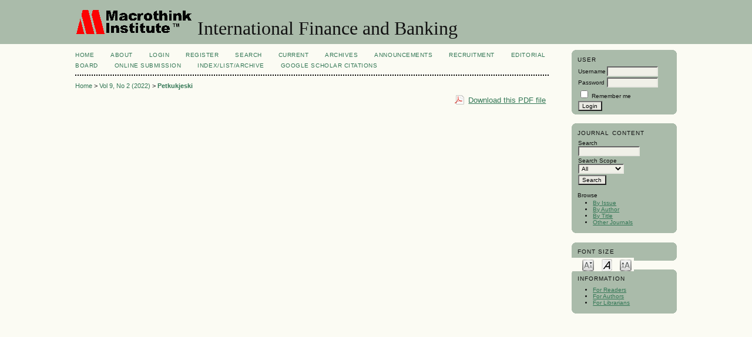

--- FILE ---
content_type: text/html; charset=utf-8
request_url: https://www.macrothink.org/journal/index.php/ifb/article/view/20621/15967
body_size: 3903
content:
<?xml version="1.0" encoding="UTF-8"?>
<!DOCTYPE html PUBLIC "-//W3C//DTD XHTML 1.0 Transitional//EN"
	"http://www.w3.org/TR/xhtml1/DTD/xhtml1-transitional.dtd">
<html xmlns="http://www.w3.org/1999/xhtml" lang="en-US" xml:lang="en-US">
<head>
	<title>Specific Commercial Power of Attorney – Definition in Legislation of the Republic of North Macedonia | Petkukjeski | International Finance and Banking</title>
	<meta http-equiv="Content-Type" content="text/html; charset=utf-8" />
	<meta name="description" content="Specific Commercial Power of Attorney – Definition in Legislation of the Republic of North Macedonia" />
	
	<link rel="icon" href="https://www.macrothink.org/journal/public/journals/48/journalFavicon_en_US.png" type="image/png" />
	<link rel="schema.DC" href="http://purl.org/dc/elements/1.1/" />

	<meta name="DC.Contributor.Sponsor" xml:lang="en" content=""/>
	<meta name="DC.Creator.PersonalName" content="Ljupco Petkukjeski"/>
	<meta name="DC.Creator.PersonalName" content="Marko Andonov"/>
	<meta name="DC.Creator.PersonalName" content="Ljubomir Radenkov"/>
	<meta name="DC.Date.created" scheme="ISO8601" content="2022-12-27"/>
	<meta name="DC.Date.dateSubmitted" scheme="ISO8601" content="2022-12-27"/>
	<meta name="DC.Date.issued" scheme="ISO8601" content="2022-12-12"/>
	<meta name="DC.Date.modified" scheme="ISO8601" content="2022-12-27"/>
	<meta name="DC.Description" xml:lang="en" content=" The aim of this paper is to give a substantive definition of the procuration as the broadest commercial power of attorney in accordance with the legislation of the Republic of Northern Macedonia and as a special type of power of attorney which can be given only by the person who has the role of a merchant, to indicate the legal nature of the procuration, its meaning, authorization and restriction in the trade, in the relations that occur between the represented and the procurator, the procurator ant the third party, the responsibility, its strengths and weaknesses and similar. "/>
	<meta name="DC.Format" scheme="IMT" content="application/pdf"/>
	<meta name="DC.Identifier" content="20621"/>
	<meta name="DC.Identifier.pageNumber" content="p49"/>
						<meta name="DC.Identifier.URI" content="https://www.macrothink.org/journal/index.php/ifb/article/view/20621"/>
	<meta name="DC.Language" scheme="ISO639-1" content=""/>
	<meta name="DC.Rights" content="Copyright (c) 2022 International Finance and Banking" />
	<meta name="DC.Rights" content=""/>
	<meta name="DC.Source" content="International Finance and Banking"/>
	<meta name="DC.Source.ISSN" content="2374-2089"/>
	<meta name="DC.Source.Issue" content="2"/>	<meta name="DC.Source.URI" content="https://www.macrothink.org/journal/index.php/ifb"/>
	<meta name="DC.Source.Volume" content="9"/>	<meta name="DC.Title" content="Specific Commercial Power of Attorney – Definition in Legislation of the Republic of North Macedonia"/>
		<meta name="DC.Type" content="Text.Serial.Journal"/>
	<meta name="DC.Type.articleType" content="Articles"/>
		<meta name="gs_meta_revision" content="1.1" />
	<meta name="citation_journal_title" content="International Finance and Banking"/>
	<meta name="citation_issn" content="2374-2089"/>
        <meta name="citation_author" content="Ljupco Petkukjeski"/>
        <meta name="citation_author" content="Marko Andonov"/>
        <meta name="citation_author" content="Ljubomir Radenkov"/>
<meta name="citation_title" content="Specific Commercial Power of Attorney – Definition in Legislation of the Republic of North Macedonia"/>

	<meta name="citation_date" content="2022/12/27"/>

	<meta name="citation_volume" content="9"/>
	<meta name="citation_issue" content="2"/>

			<meta name="citation_firstpage" content="49"/>
								<meta name="citation_abstract_html_url" content="https://www.macrothink.org/journal/index.php/ifb/article/view/20621"/>
						<meta name="citation_pdf_url" content="https://www.macrothink.org/journal/index.php/ifb/article/download/20621/15967"/>
				

	<link rel="stylesheet" href="https://www.macrothink.org/journal/lib/pkp/styles/pkp.css" type="text/css" />
	<link rel="stylesheet" href="https://www.macrothink.org/journal/lib/pkp/styles/common.css" type="text/css" />
	<link rel="stylesheet" href="https://www.macrothink.org/journal/styles/common.css" type="text/css" />
	<link rel="stylesheet" href="https://www.macrothink.org/journal/styles/compiled.css" type="text/css" />
	<link rel="stylesheet" href="https://www.macrothink.org/journal/styles/articleView.css" type="text/css" />
	
	
	
	<link rel="stylesheet" href="https://www.macrothink.org/journal/styles/sidebar.css" type="text/css" />		<link rel="stylesheet" href="https://www.macrothink.org/journal/styles/rightSidebar.css" type="text/css" />	
			<link rel="stylesheet" href="https://www.macrothink.org/journal/plugins/generic/roundedCorners/roundedcorners.css" type="text/css" />
			<link rel="stylesheet" href="https://www.macrothink.org/journal/plugins/blocks/languageToggle/styles/languageToggle.css" type="text/css" />
	
	<!-- Base Jquery -->
		<script type="text/javascript" src="https://www.macrothink.org/journal/lib/pkp/js/lib/jquery/jquery.min.js"></script>
	<script type="text/javascript" src="https://www.macrothink.org/journal/lib/pkp/js/lib/jquery/plugins/jqueryUi.min.js"></script>
	
	<!-- Compiled scripts -->
			
<script type="text/javascript" src="https://www.macrothink.org/journal/lib/pkp/js/lib/jquery/plugins/jquery.tag-it.js"></script>
<script type="text/javascript" src="https://www.macrothink.org/journal/lib/pkp/js/lib/jquery/plugins/jquery.cookie.js"></script>

<script type="text/javascript" src="https://www.macrothink.org/journal/lib/pkp/js/functions/fontController.js"></script>
<script type="text/javascript" src="https://www.macrothink.org/journal/lib/pkp/js/functions/general.js"></script>
<script type="text/javascript" src="https://www.macrothink.org/journal/lib/pkp/js/functions/jqueryValidatorI18n.js"></script>

<script type="text/javascript" src="https://www.macrothink.org/journal/lib/pkp/js/classes/Helper.js"></script>
<script type="text/javascript" src="https://www.macrothink.org/journal/lib/pkp/js/classes/ObjectProxy.js"></script>
<script type="text/javascript" src="https://www.macrothink.org/journal/lib/pkp/js/classes/Handler.js"></script>
<script type="text/javascript" src="https://www.macrothink.org/journal/lib/pkp/js/classes/linkAction/LinkActionRequest.js"></script>
<script type="text/javascript" src="https://www.macrothink.org/journal/lib/pkp/js/classes/features/Feature.js"></script>

<script type="text/javascript" src="https://www.macrothink.org/journal/lib/pkp/js/controllers/SiteHandler.js"></script><!-- Included only for namespace definition -->
<script type="text/javascript" src="https://www.macrothink.org/journal/lib/pkp/js/controllers/UrlInDivHandler.js"></script>
<script type="text/javascript" src="https://www.macrothink.org/journal/lib/pkp/js/controllers/AutocompleteHandler.js"></script>
<script type="text/javascript" src="https://www.macrothink.org/journal/lib/pkp/js/controllers/ExtrasOnDemandHandler.js"></script>
<script type="text/javascript" src="https://www.macrothink.org/journal/lib/pkp/js/controllers/form/FormHandler.js"></script>
<script type="text/javascript" src="https://www.macrothink.org/journal/lib/pkp/js/controllers/form/AjaxFormHandler.js"></script>
<script type="text/javascript" src="https://www.macrothink.org/journal/lib/pkp/js/controllers/form/ClientFormHandler.js"></script>
<script type="text/javascript" src="https://www.macrothink.org/journal/lib/pkp/js/controllers/grid/GridHandler.js"></script>
<script type="text/javascript" src="https://www.macrothink.org/journal/lib/pkp/js/controllers/linkAction/LinkActionHandler.js"></script>

<script type="text/javascript" src="https://www.macrothink.org/journal/js/pages/search/SearchFormHandler.js"></script>
<script type="text/javascript" src="https://www.macrothink.org/journal/js/statistics/ReportGeneratorFormHandler.js"></script>
<script type="text/javascript" src="https://www.macrothink.org/journal/plugins/generic/lucene/js/LuceneAutocompleteHandler.js"></script>

<script type="text/javascript" src="https://www.macrothink.org/journal/lib/pkp/js/lib/jquery/plugins/jquery.pkp.js"></script>	
	
	<link rel="alternate" type="application/atom+xml" href="https://www.macrothink.org/journal/index.php/ifb/gateway/plugin/AnnouncementFeedGatewayPlugin/atom" />
	<link rel="alternate" type="application/rdf+xml" href="https://www.macrothink.org/journal/index.php/ifb/gateway/plugin/AnnouncementFeedGatewayPlugin/rss" />
	<link rel="alternate" type="application/rss+xml" href="https://www.macrothink.org/journal/index.php/ifb/gateway/plugin/AnnouncementFeedGatewayPlugin/rss2" />
	<script type="text/javascript" src="https://www.macrothink.org/journal/js/relatedItems.js"></script>
	<script type="text/javascript" src="https://www.macrothink.org/journal/js/inlinePdf.js"></script>
	<script type="text/javascript" src="https://www.macrothink.org/journal/js/pdfobject.js"></script>

</head>
<body id="pkp-common-openJournalSystems">

<div id="container">

<div id="header">
<div id="headerTitle">
<h1>
	<img src="https://www.macrothink.org/journal/public/journals/48/pageHeaderLogoImage_en_US.gif" width="200" height="43" alt="Page Header Logo" />
	International Finance and Banking
</h1>
</div>
</div>

<div id="body">

	<div id="sidebar">
							<div id="rightSidebar">
				<div class="block alreadyRounded" id="sidebarUser"><span class="rtop"><span class="r1"></span><span class="r2"></span><span class="r3"></span><span class="r4"></span></span><div class="roundedCorner">
			<span class="blockTitle">User</span>
	
												<form method="post" action="https://www.macrothink.org/journal/index.php/ifb/login/signIn">
					<table>
						<tr>
							<td><label for="sidebar-username">Username</label></td>
							<td><input type="text" id="sidebar-username" name="username" value="" size="12" maxlength="32" class="textField" /></td>
						</tr>
						<tr>
							<td><label for="sidebar-password">Password</label></td>
							<td><input type="password" id="sidebar-password" name="password" value="" size="12" class="textField" /></td>
						</tr>
						<tr>
							<td colspan="2"><input type="checkbox" id="remember" name="remember" value="1" /> <label for="remember">Remember me</label></td>
						</tr>
						<tr>
							<td colspan="2"><input type="submit" value="Login" class="button" /></td>
						</tr>
					</table>
				</form>
						</div><span class="rbottom"><span class="r4"></span><span class="r3"></span><span class="r2"></span><span class="r1"></span></span></div>
<div class="block alreadyRounded" id="sidebarNavigation"><span class="rtop"><span class="r1"></span><span class="r2"></span><span class="r3"></span><span class="r4"></span></span><div class="roundedCorner">
	<span class="blockTitle">Journal Content</span>

	<form id="simpleSearchForm" action="https://www.macrothink.org/journal/index.php/ifb/search/search">
		<table id="simpleSearchInput">
			<tr>
				<td>
													<label for="simpleQuery">Search <br />
					<input type="text" id="simpleQuery" name="simpleQuery" size="15" maxlength="255" value="" class="textField" /></label>
								</td>
			</tr>
			<tr>
				<td><label for="searchField">
				Search Scope
				<br />
				<select id="searchField" name="searchField" size="1" class="selectMenu">
					<option label="All" value="query">All</option>
<option label="Authors" value="authors">Authors</option>
<option label="Title" value="title">Title</option>
<option label="Abstract" value="abstract">Abstract</option>
<option label="Index terms" value="indexTerms">Index terms</option>
<option label="Full Text" value="galleyFullText">Full Text</option>

				</select></label>
				</td>
			</tr>
			<tr>
				<td><input type="submit" value="Search" class="button" /></td>
			</tr>
		</table>
	</form>

	<br />

		<span class="blockSubtitle">Browse</span>
	<ul>
		<li><a href="https://www.macrothink.org/journal/index.php/ifb/issue/archive">By Issue</a></li>
		<li><a href="https://www.macrothink.org/journal/index.php/ifb/search/authors">By Author</a></li>
		<li><a href="https://www.macrothink.org/journal/index.php/ifb/search/titles">By Title</a></li>
		
					<li><a href="https://www.macrothink.org/journal/index.php/index">Other Journals</a></li>
						</ul>
	</div><span class="rbottom"><span class="r4"></span><span class="r3"></span><span class="r2"></span><span class="r1"></span></span></div>

<!-- Add javascript required for font sizer -->
<script type="text/javascript">
	<!--
	$(function(){
		fontSize("#sizer", "body", 9, 16, 32, "/journal"); // Initialize the font sizer
	});
	// -->
</script>

<div class="block alreadyRounded" id="sidebarFontSize" style="margin-bottom: 4px;"><span class="rtop"><span class="r1"></span><span class="r2"></span><span class="r3"></span><span class="r4"></span></span><div class="roundedCorner">
	<span class="blockTitle">Font Size</span>
	<div id="sizer"></div>
</div><span class="rbottom"><span class="r4"></span><span class="r3"></span><span class="r2"></span><span class="r1"></span></span></div>
<br /><div class="block alreadyRounded" id="sidebarInformation"><span class="rtop"><span class="r1"></span><span class="r2"></span><span class="r3"></span><span class="r4"></span></span><div class="roundedCorner">
	<span class="blockTitle">Information</span>
	<ul>
		<li><a href="https://www.macrothink.org/journal/index.php/ifb/information/readers">For Readers</a></li>		<li><a href="https://www.macrothink.org/journal/index.php/ifb/information/authors">For Authors</a></li>		<li><a href="https://www.macrothink.org/journal/index.php/ifb/information/librarians">For Librarians</a></li>	</ul>
</div><span class="rbottom"><span class="r4"></span><span class="r3"></span><span class="r2"></span><span class="r1"></span></span></div>

			</div>
			</div>

<div id="main">

<div id="navbar">
	<ul class="menu">
		<li id="home"><a href="https://www.macrothink.org/journal/index.php/ifb/index">Home</a></li>
		<li id="about"><a href="https://www.macrothink.org/journal/index.php/ifb/about">About</a></li>

					<li id="login"><a href="https://www.macrothink.org/journal/index.php/ifb/login">Login</a></li>
							<li id="register"><a href="https://www.macrothink.org/journal/index.php/ifb/user/register">Register</a></li>
												<li id="search"><a href="https://www.macrothink.org/journal/index.php/ifb/search">Search</a></li>
		
					<li id="current"><a href="https://www.macrothink.org/journal/index.php/ifb/issue/current">Current</a></li>
			<li id="archives"><a href="https://www.macrothink.org/journal/index.php/ifb/issue/archive">Archives</a></li>
		
					<li id="announcements"><a href="https://www.macrothink.org/journal/index.php/ifb/announcement">Announcements</a></li>
				

									<li class="navItem" id="navItem-0"><a href="http://macrothink.org/recruitment.htm">Recruitment</a></li>
												<li class="navItem" id="navItem-1"><a href="http://www.macrothink.org/journal/index.php/ifb/about/editorialTeam">Editorial Board</a></li>
												<li class="navItem" id="navItem-2"><a href="http://www.macrothink.org/journal/index.php/ifb/about/submissions#onlineSubmissions">Online Submission</a></li>
												<li class="navItem" id="navItem-3"><a href="http://www.macrothink.org/journal/index.php/ifb/about/editorialPolicies#custom-0">Index/List/Archive</a></li>
												<li class="navItem" id="navItem-4"><a href="https://scholar.google.com.hk/citations?hl=en&amp;view_op=list_works&amp;gmla=AJsN-F7K0rXuzSVkEpbCJ2jxsnVcegKizyv88MHRmJGFJFlurNBxqzDw7AQ9bwfYCFtSKVs2GBJjsL-SYAp0RPGi0Nx__0ggLw&amp;user=WoYrnTQAAAAJ">Google Scholar Citations</a></li>
											</ul>
</div>
<div id="breadcrumb">
	<a href="https://www.macrothink.org/journal/index.php/ifb/index" target="_parent">Home</a> &gt;
	<a href="https://www.macrothink.org/journal/index.php/ifb/issue/view/1250" target="_parent">Vol 9, No 2 (2022)</a> &gt;	<a href="https://www.macrothink.org/journal/index.php/ifb/article/view/20621/15967" class="current" target="_parent">Petkukjeski</a>
</div>

<div id="content">


			
<div id="pdfDownloadLinkContainer">
	<a class="action pdf" id="pdfDownloadLink" target="_parent" href="https://www.macrothink.org/journal/index.php/ifb/article/download/20621/15967">Download this PDF file</a>
</div>


<iframe src="//docs.google.com/viewer?url=https%3A%2F%2Fwww.macrothink.org%2Fjournal%2Findex.php%2Fifb%2Farticle%2FviewFile%2F20621%2F15967&embedded=true" style="width:100%; height:800px;" frameborder="0"></iframe>	
					

<div class="separator"></div>

<h3>Refbacks</h3>

<ul>
				<li>There are currently no refbacks.</li>
	</ul>


		

<br /><br />
<p>To make sure that you can receive messages from us, please add the 'macrothink.org' domain to your e-mail 'safe list'. If you do not receive e-mail in your 'inbox', check your 'bulk mail' or 'junk mail' folders.</p>Copyright © Macrothink Institute ISSN 2374-2089
</div><!-- content -->
</div><!-- main -->
</div><!-- body -->



</div> <!-- container -->
</body>
</html>